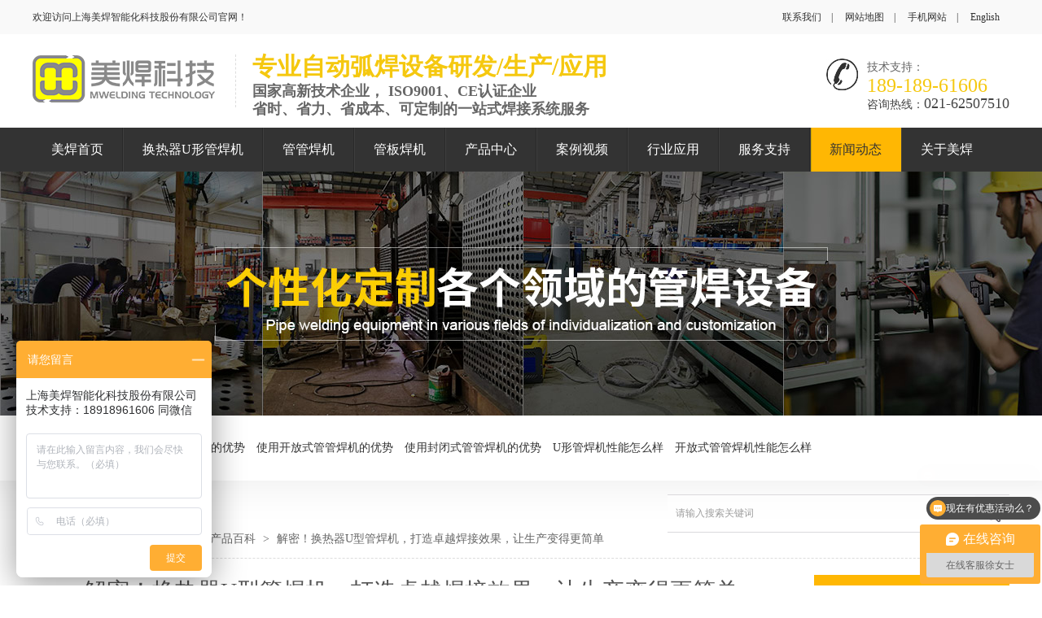

--- FILE ---
content_type: text/html
request_url: https://www.mwelding.com.cn/articles/jmhrqu.html
body_size: 37989
content:
<!DOCTYPE html><html lang="zh"><head data-base="/">
<meta http-equiv="Cache-Control" content="no-transform">
<meta http-equiv="Cache-Control" content="no-siteapp"> 
  <meta charset="UTF-8"> 
  <meta http-equiv="X-UA-Compatible" content="IE=edge"> 
  <meta name="renderer" content="webkit"> 
  <meta http-equiv="pragma" content="no-cache">
 <meta http-equiv="cache-control" content="no-cache,must-revalidate">
 <meta http-equiv="expires" content="Wed, 26 Feb 1997 08:21:57 GMT">
 <meta http-equiv="expires" content="0">
 <meta name="applicable-device" content="pc">
<title>解密！换热器U型管焊机，打造卓越焊接效果，让生产变得更简单</title>
<meta name="keywords" content="换热器,换热器U型管焊机,冷凝器,蒸发器,U形管焊机">
<meta name="description" content="换热器、冷风机U型管路焊接时经常会面临各种实际困难，如：焊接操作空间有限，焊接不便；焊接位置可能比较特殊，需要焊工采取特定的姿势和技巧进行焊接； U型管内部的清洁和处理难度较大；由于管的形状和曲率，确保焊缝的质量和密封性可能具有挑战性；焊接过程需要满足特定工艺要求，需要精确的控制和经验等等。为了克服这些困难，通常会采取一些措施，如优化焊接顺序、使用合适的焊接设备和工具、进行预变形控制、加强清洁和预处理、严格的质量控制等，有效确保焊接质量品质； ，"><meta name="mobile-agent" content="format=html5;url=https://www.mwelding.com.cn/mobile/articles/jmhrqu.html"><meta name="mobile-agent" content="format=xhtml;url=https://www.mwelding.com.cn/mobile/articles/jmhrqu.html">
<link rel="alternate" media="only screen and (max-width:640px)" href="https://www.mwelding.com.cn/mobile/articles/jmhrqu.html">
<script src="https://www.mwelding.com.cn/js/uaredirect.js" type="text/javascript"></script>
<script type="text/javascript">uaredirect("https://www.mwelding.com.cn/mobile/articles/jmhrqu.html");</script>
<link rel="canonical" href="https://www.mwelding.com.cn/articles/jmhrqu.html"> 
  <link href="https://www.mwelding.com.cn/css/reset.css" rel="stylesheet"> 
  <script src="https://www.mwelding.com.cn/js/nsw.pc.min.js"></script> 
  <link href="https://www.mwelding.com.cn/5a3a1e4482ced79cd8128a7e.css" rel="stylesheet">
  <meta name="baidu-site-verification" content="32QFHwkWV6"> 
  <script>
var _hmt = _hmt || [];
(function() {
  var hm = document.createElement("script");
  hm.src="https://hm.baidu.com/hm.js?b961624b646d3b9ee7650b4e9556e2a7";
  var s = document.getElementsByTagName("script")[0]; 
  s.parentNode.insertBefore(hm, s);
})();
</script> 
  <meta baidu-gxt-verify-token="b8f0b234ce2059bfa84666af78dfe091"> 
  <meta name="baidu-site-verification" content="c6HR9mz5at"> 
  <meta http-equiv="Content-Type" content="text/html;
charset=gb2312"> 
  <meta name="sogou_site_verification" content="mH0fePLvwH"> 
  <meta name="shenma-site-verification" content="3aa2ff64d5bb862fadd63683fdd39d58_1528869342"> 
  <meta name="baidu-site-verification" content="c6HR9mz5at">
 </head> 
 <body class="body-color"> 
  <div class="head"> 
 <div class="nav_top"> 
  <div class="content"> 
   <p class="fr"> <a href="https://www.mwelding.com.cn/helps/lxmh.html" title="联系我们 ">联系我们 </a>| <a href="https://www.mwelding.com.cn/sitemap.html" target="_blank" title="网站地图">网站地图</a>| <a href="javascript:;" id="wx_cn" rel="nofollow" title="手机网站">手机网站</a>| <a href="http://www.mwelding086.com/" target="_blank" title="English">English</a> <img alt="手机网站" id="h_code" src="https://www.mwelding.com.cn/resource/images/effa97aaa3c54926a34c1710539f02b2_4.png"> </p> 欢迎访问上海美焊智能化科技股份有限公司官网！ 
   <!--<div id="site"> 
    <span>&nbsp;&nbsp;</span> 
    <div id="siteDiv"> 
     <ul> 
      <li>&nbsp;&nbsp;</li> 
      <li>&nbsp;&nbsp;</li> 
      <li>&nbsp;&nbsp;</li> 
     </ul> 
    </div> 
   </div>--> 
  </div> 
 </div> 
 <div class="header"> 
  <div class="tok"> 
   <h1><a href="https://www.mwelding.com.cn/" target="_blank" title="美焊科技"><img alt="美焊科技" class="logo" src="https://www.mwelding.com.cn/resource/images/20b2924f280c47a089161b7483a67407_6.png"></a> </h1> 
   <h2> <span>专业自动弧焊设备研发/生产/应用</span>国家高新技术企业， ISO9001、CE认证企业<br>省时、省力、省成本、可定制的一站式焊接系统服务</h2> 
   <!--<a href="https://baike.shuidi.cn/companywiki-e51b1656c3af5a8e7029ecd8b25fd196.html" target="_blank" style="border: medium none; margin-top: 32px; float: left; margin-left: 20px;"><img src="//static.pacra.cn/baike_mark2.jpg" width="133px"></a>--> 
   <div class="toz"> 
    <span class="tel1">技术支持：<em phone400="">189-189-61606</em></span> 
    <span class="tel2">咨询热线：<em contactphonenumber="">021-62507510</em></span> 
   </div> 
  </div> 
 </div> 
 <div class="menu"> 
  <ul> 
    
    <li class="cur home"><a href="https://www.mwelding.com.cn/" title="美焊首页">美焊首页<i></i></a></li> 
    
    <li><a href="https://www.mwelding.com.cn/product/hrquxg.html" title="换热器U形管焊机">换热器U形管焊机<i></i></a></li> 
    
    <li><a href="https://www.mwelding.com.cn/product/ggzdhj.html" title="管管焊机">管管焊机<i></i></a></li> 
    
    <li><a href="https://www.mwelding.com.cn/product/gbzdhj.html" title="管板焊机">管板焊机<i></i></a></li> 
    
    <li><a href="/product/" target="_blank" title="产品中心">产品中心<i></i></a></li> 
    
    <li><a href="https://www.mwelding.com.cn/product/cpyssp.html" title="案例视频">案例视频<i></i></a></li> 
    
    <li><a href="https://www.mwelding.com.cn/article/cgal.html" title="行业应用">行业应用<i></i></a></li> 
    
    <li><a href="https://www.mwelding.com.cn/helps/fwys.html" title="服务支持">服务支持<i></i></a></li> 
    
    <li><a href="https://www.mwelding.com.cn/article/xwdt.html" title="新闻动态">新闻动态<i></i></a></li> 
    
    <li class="nones"><a href="https://www.mwelding.com.cn/helps/gymh.html" title="关于美焊">关于美焊<i></i></a></li> 
    
  </ul> 
 </div> 
  
  
</div> 
  <div> 
 <div class="ty-banner-1"> 
   
   <a href="https://www.mwelding.com.cn/product/ayyxyf.html" title="美焊定向开发与制造各个领域的管焊设备"> <img alt="美焊定向开发与制造各个领域的管焊设备" src="https://www.mwelding.com.cn/resource/images/192360ee6187414fb505e7b78a950670_8.jpg" title="美焊定向开发与制造各个领域的管焊设备"> </a> 
    
   
   
   
 </div> 
</div> 
  <div class="search"> 
 <div class="content"> 
  <p> <b>热门关键词：</b> 
    
    <a href="https://www.mwelding.com.cn/article/cjwd.html">使用全位置管板焊机的优势</a> 
    
    <a href="https://www.mwelding.com.cn/article/cjwd.html">使用开放式管管焊机的优势</a> 
    
    <a href="https://www.mwelding.com.cn/article/cjwd.html">使用封闭式管管焊机的优势</a> 
    
    <a href="https://www.mwelding.com.cn/article/cjwd.html">U形管焊机性能怎么样</a> 
    
    <a href="https://www.mwelding.com.cn/article/cjwd.html">开放式管管焊机性能怎么样</a> 
    </p> 
  <div class="s_box"> 
   <input class="input1" id="key" onfocus="this.value=''" onkeypress="if(event.keyCode==13) {searchInfo();return false;}" placeholder="请输入搜索关键词" type="text"> 
   <input class="input2" id="sousuo" onclick="searchInfo()" type="button"> 
  </div> 
 </div> 
  
  
</div> 
  <div class="blk-main"> 
   <div class="blk plc"> 
 <!-- HTML --> 
 <div class="p12-curmbs-1" navcrumbs=""> 
  <b> 您的位置: </b> 
  <a href="https://www.mwelding.com.cn/"> 首页 </a> 
  <span> &gt; </span> 
   
   <i class=""> <a href="https://www.mwelding.com.cn/article/xwdt.html"> 新闻动态 </a> <span> &gt; </span> </i> 
   
   <i class=""> <a href="https://www.mwelding.com.cn/article/cjwd.html"> 产品百科 </a> <span> &gt; </span> </i> 
   
   <i class=""> <a href="https://www.mwelding.com.cn/articles/jmhrqu.html"> 解密！换热器U型管焊机，打造卓越焊接效果，让生产变得更简单 </a>  </i> 
   
 </div> 
  
  
</div> 
   <div class="clear"></div> 
   <div class="blk-sm fl"> 
    <div class="p15-infocontent-1 blk"> 
 <h1 class="p15-infocontent-1-tit"> 解密！换热器U型管焊机，打造卓越焊接效果，让生产变得更简单 </h1> 
 <div class="p15-infocontent-1-bool"> 
  <i><a href="https://www.mwelding.com.cn/article/cjwd.html" title="返回列表"> 返回列表 </a></i> 
  <span> 来源： <a href="http://" target="_blank"> 上海美焊智能化科技股份有限公司 </a> 
    </span> 
  <span> 发布日期： 2024.03.02 </span> 
 </div> 
 <div class="p15-infocontent-1-con endit-content"><p align="left" class="MsoNormal img-block" style="text-align:center;">
    <a class="attach inline_attach" href="https://www.mwelding.com.cn/" target="_blank" title="换热器 ,换热器U型管焊机 ,管管自动焊机"><img align="" alt="管管自动焊机 管板自动焊机" src="https://www.mwelding.com.cn/resource/images/0ffa6e43b0a0407c98f99d9a609f6eed_4.gif" title="管管自动焊机 管板自动焊机" width="800"></a><span style="font-size:18px;text-align:left;text-indent:21pt;">&nbsp;&nbsp;</span>
</p>
<p align="center" class="MsoNormal" style="text-align:left;">
    <span style="text-align:left;text-indent:21pt;font-size:18px;line-height:2;"> </span>
</p>
<p align="center" class="MsoNormal" style="text-align:left;">
    <span style="text-align:left;text-indent:21pt;line-height:2;font-size:18px;">&nbsp; &nbsp; &nbsp; &nbsp;<span style="text-indent:21pt;"><span style="text-wrap:wrap;">换热器、冷风机U型管路焊接时经常会面临各种实际困难，如：焊接操作空间有限，焊接不便；焊接位置可能比较特殊，需要焊工采取特定的姿势和技巧进行焊接，增加了操作难度； U型管内部的清洁和处理难度较大；由于管的形状和曲率，确保焊缝的质量和密封性可能具有挑战性；焊接过程需要满足特定工艺要求，需要精确的控制和经验。</span></span>
    </span>
</p>
<p align="center" class="MsoNormal" style="text-align:center;">
    <span style="text-align:left;text-indent:21pt;line-height:2;font-size:18px;"><span style="text-indent:21pt;"><span style="text-wrap:wrap;"><img align="center" alt="4589450" src="http://g1.cms.51yxwz.com/20171205182631013540/resource/images/29f49929604e4b48ac4c1dc505531c22_4.jpg" style="font-size:18px;text-align:center;text-wrap:wrap;" title="4589450"><br>
</span></span>
    </span>
</p>
<p align="center" class="MsoNormal" style="text-align:left;">
    <span style="text-align:left;text-indent:21pt;line-height:2;font-size:18px;"><span style="text-indent:21pt;"><span style="text-wrap:wrap;">&nbsp; &nbsp; &nbsp; &nbsp; 为了克服这些困难，通常会采取一些措施，如优化焊接顺序、使用合适的焊接设备和工具、进行预变形控制、加强清洁和预处理、严格的质量控制等等，有效确保焊接质量品质； 现在在环保制冷行业，<span style="text-wrap:wrap;">&nbsp;</span>&nbsp;有这样一款设备，
    <span style="text-wrap:wrap;text-indent:28px;font-size:18px;">换热器</span><span lang="EN-US" style="text-wrap:wrap;text-indent:28px;font-size:18px;">U</span><span style="text-wrap:wrap;text-indent:28px;"><span style="font-size:18px;">型</span><span style="font-size:18px;">管焊机，针对行业焊接难题研发，有效解决焊接难、焊接品质不佳、<span style="font-size:18px;text-indent:28px;text-wrap:wrap;">人工依赖性太强</span>等问题，普工作业，专家级双面成型品质，一起看看吧。</span>
        </span>
        </span>
        </span><span style="text-indent:21pt;"></span></span>
</p>
<p class="MsoNormal img-block">
    <span lang="EN-US"><o:p>&nbsp;</o:p></span><img align="center" alt="29f49929604e4b48ac4c1dc505531c22_8" src="https://www.mwelding.com.cn/resource/images/dc895580098e415bbee258aefeccf1b7_4.jpg" title="29f49929604e4b48ac4c1dc505531c22_8">
</p>
<p class="MsoNormal">
    &nbsp; &nbsp; &nbsp; &nbsp; &nbsp;<span style="text-indent:21pt;line-height:2;font-size:18px;">美焊科技研发的享有自主知识产权的换热器</span><span style="text-indent:21pt;line-height:2;font-size:18px;">&nbsp;U</span><span style="text-indent:21pt;line-height:2;font-size:18px;">型管焊机</span>
    <span style="text-indent:21pt;line-height:2;font-size:18px;">--</span><span style="text-indent:21pt;line-height:2;font-size:18px;">美焊MWH系列换热器</span><span style="text-indent:21pt;"> </span><span style="text-indent:21pt;line-height:2;font-size:18px;">U</span><span style="text-indent:21pt;line-height:2;font-size:18px;">型管焊设备。此款焊接设备专为热交换器设备</span>
        <span style="text-indent:21pt;line-height:2;font-size:18px;">U</span><span style="text-indent:21pt;line-height:2;font-size:18px;">形管管焊接定制专机，针对性解决行业生产焊接瓶颈问题。 <span style="line-height:2;">如果您对换热器加工制造有着焊接品质、效率、生产作业管理方面的要求，</span> <span style="line-height:2;">U</span><span style="line-height:2;">型管焊机</span>            <span style="line-height:2;">_</span> <span style="line-height:2;">自动化焊接作业生产模式将为您展示一种新的焊接境界。</span></span>
</p>
<p align="left" class="MsoNormal" style="text-align:center;">
    <span style="line-height:2;font-size:18px;"><span style="font-size:18px;text-indent:28px;white-space:normal;line-height:2;"><img align="center" alt="3bf91f08755646068f7cb1a06b27e41c_12" src="http://g1.cms.51yxwz.com/20171205182631013540/resource/images/e2398b41a95e4c3ebeefd553102e0adf_2.jpg" style="text-align:center;text-wrap:wrap;" title="3bf91f08755646068f7cb1a06b27e41c_12"></span></span>
</p>
<p align="left" class="MsoNormal" style="text-align:left;">
    <span style="text-align:left;text-indent:28px;font-size:18px;line-height:2;">&nbsp; &nbsp; &nbsp; &nbsp;借助端部紧凑型焊接腔体，能轻松进入密集管路中实现</span><span style="text-align:left;text-indent:28px;font-size:18px;line-height:2;">360</span><span style="text-align:left;text-indent:28px;font-size:18px;line-height:2;">度全位置焊接；借助专家焊接数据库支持，焊接作业大大简化，零基        础 </span>    <span style="text-align:left;text-indent:21pt;"> </span><span style="text-align:left;text-indent:28px;font-size:18px;">&nbsp;</span><span style="text-align:left;text-indent:28px;font-size:18px;line-height:2;">10</span><span style="text-align:left;text-indent:28px;font-size:18px;line-height:2;">分钟上手，大大降低了焊接作业人员技能要求，是一        种专业好用的行业焊接设备，长期以来受到了诸多企业的青睐</span>    <span style="text-align:left;text-indent:21pt;line-height:2;font-size:18px;">。</span>
</p>
<p align="left" class="MsoNormal" style="text-align:left;text-indent:21.0pt;">
    <span></span>
</p>
<p align="left" class="MsoNormal" style="text-align:center;">
    <span style="line-height:2;font-size:18px;"><img align="center" alt="20210909" src="https://www.mwelding.com.cn/resource/images/29f49929604e4b48ac4c1dc505531c22_12.jpg" style="font-size:18px;text-align:center;white-space:normal;" title="20210909"><br>
</span>
</p>
<p align="left" class="MsoNormal" style="text-align:left;text-indent:21.0pt;">
    <span style="line-height:2;font-size:18px;">换热器</span><span style="line-height:2;font-size:18px;">U</span><span style="line-height:2;font-size:18px;">型管焊机是采用氩弧自熔焊接工艺，借助数字化智能焊接控制系统，能很好实现焊接过程的无需加丝、无需人工干预的自动品质焊接作业。作业过程无专业焊接技能要求，工艺参数确认后，普工辅助配合作业，焊缝均一化呈现。很好避免和降低了人工作业时，焊丝搭接不牢靠、覆盖面不够，咬边、焊缝熔覆不均匀等原因均可导致焊缝质量度不高，耐压不通过，易渗漏、破损等问题。</span>
    <span style="font-size:18px;text-align:center;">&nbsp;&nbsp;</span>
</p>
<p align="left" class="MsoNormal" style="text-align:center;">
    <span style="line-height:2;font-size:18px;"> 
	</span></p><p class="img-block" style="text-wrap:wrap;">
		<img align="center" alt="dbab98b90bce4ab087e1f0d0dec0a4e3_8" src="https://www.mwelding.com.cn/resource/images/e2398b41a95e4c3ebeefd553102e0adf_10.jpg" title="dbab98b90bce4ab087e1f0d0dec0a4e3_8">
	</p>

<p></p>
<p align="left" class="MsoNormal" style="text-align:left;text-indent:21.0pt;">
    <span style="line-height:2;font-size:18px;">MWH系列换热器冷凝器</span><span style="line-height:2;font-size:18px;">U</span><span style="line-height:2;font-size:18px;"><span style="font-size:18px;">型管焊机，紧凑型迷你机身设计</span>，能灵巧进入密集管路阵列中，方便的数字标准化焊接参数存储、管理与打印功能，简单的按键式设备操作模式，稳定均一的焊接性能输出，让焊接变得简单。经过数小时焊接设备使用培训，普普通通作业工人，也能快速焊出一条合格优质焊缝，有效提高加工作业一次送检合格率与生产进度，大大缩减人力及生产成本。</span>
</p>
<span style="text-align:left;text-indent:21pt;font-size:18px;"> </span>
<p class="img-block" style="text-align:center;">
    <img align="center" alt="6" src="https://www.mwelding.com.cn/resource/images/dfc070261aca423eaa42ea279c4406bc_4.jpg" title="6">
</p>
<p align="left" class="MsoNormal" style="text-align:left;text-indent:21.25pt;">
    <span style="font-size:18px;line-height:2;">此款焊接设备专为热交换器设备</span><span style="font-size:18px;line-height:2;">U</span><span style="font-size:18px;line-height:2;">形管管焊接定制专机，针对性解决行业生产焊接瓶颈。产品采用进口核心部件材料，结构轻巧，安全、精密、耐用、可靠。全身水冷，提升焊枪暂载率。美焊MWH系列换热器</span>
    <span style="font-size:18px;line-height:2;">U</span><span style="font-size:18px;line-height:2;">型管焊设备设备轻便小巧，操作简单，零基础工人</span><span style="font-size:18px;line-height:2;">1</span><span style="font-size:18px;line-height:2;">小时学会操作，后期一人可同时操作</span> <span style="font-size:18px;line-height:2;">2</span>        <span style="font-size:18px;line-height:2;">台焊枪，有效提升人力效能，降低人工成本。多路气体保护，确保焊接质量，品质完全满足表冷气设备行业需求，并遥遥领先传统管管焊接从业者，可极大程度展现精良的产品工艺与品质，提升产品档次。支持行业定制，并提供全流程技术服务；</span>
</p>
<p align="left" class="MsoNormal img-block" style="text-align:center;">
    <img align="center" alt="89" src="https://www.mwelding.com.cn/resource/images/ce444924dc284a04b2ee2957f782a048_16.jpg" title="89">
</p>
<p class="MsoNormal" style="text-indent:21.0pt;">
    <span style="font-size:18px;line-height:2;">适用管径：</span><span></span>
</p>
<p class="MsoNormal" style="text-indent:24.0pt;">
    <span style="font-size:18px;line-height:2;">MWH-9A 适合管径：Φ </span><span style="font-size:18px;line-height:2;">9.52mm&nbsp;&nbsp; </span><span style="font-size:18px;line-height:2;">插接壁厚≤</span><span style="font-size:18px;line-height:2;">1.3mm</span>
</p>
<p class="MsoNormal" style="text-indent:21.0pt;">
    <span style="font-size:18px;line-height:2;">MWH-16A 适合管径：Φ </span><span style="font-size:18px;line-height:2;">12.7mm</span><span style="font-size:18px;line-height:2;">（选配）</span><span style="font-size:18px;line-height:2;">-16mm&nbsp; </span>
    <span style="font-size:18px;line-height:2;">插接壁厚≤</span> <span style="font-size:18px;line-height:2;">1.3mm</span>
</p>
<p class="MsoNormal" style="text-indent:21.0pt;">
    <span style="font-size:18px;line-height:2;">MWH-16AJSG 适合管径：Φ </span><span style="font-size:18px;line-height:2;">12.7mm</span><span style="font-size:18px;line-height:2;">（选配）</span><span style="font-size:18px;line-height:2;">-16mm </span> <span style="font-size:18px;line-height:2;">插接壁厚≤</span>    <span style="font-size:18px;line-height:2;">1.3mm</span>
</p>
<p class="MsoNormal" style="text-indent:21.0pt;">
    <span style="font-size:18px;line-height:2;">MWH-18A 适合管径：Φ </span><span style="font-size:18px;line-height:2;">18mm&nbsp; </span><span style="font-size:18px;line-height:2;">插接壁厚≤</span><span style="font-size:18px;line-height:2;">1.3mm</span>
</p>
<p class="MsoNormal" style="text-indent:21.0pt;">
    <span style="font-size:18px;line-height:2;">MWH-25A 适合管径：Φ </span><span style="font-size:18px;line-height:2;">20-25mm&nbsp; </span><span style="font-size:18px;line-height:2;">插接壁厚≤</span><span style="font-size:18px;line-height:2;">1.3mm</span>
</p>
<p class="MsoNormal" style="text-indent:21.0pt;">
    <span style="font-size:18px;line-height:2;">焊接类型：</span><span style="font-size:18px;line-height:2;">U</span><span style="font-size:18px;line-height:2;">形管</span>
</p>
<p class="MsoNormal img-block" style="text-align:center;">
    <img align="center" alt="6650" src="https://www.mwelding.com.cn/resource/images/dfc070261aca423eaa42ea279c4406bc_2.jpg" style="text-align:center;white-space:normal;" title="6650">
</p>
<p class="MsoNormal">
    <span></span>
</p>
<p class="MsoNormal">
    <span></span>
</p>
<p align="left" class="MsoNormal" style="margin-left:10.5pt;text-align:left;text-indent:24.0pt;">
    <span style="font-size:18px;line-height:2;">产品投放市场多年以来，根据目前已使用美焊MWH系列换热器</span><span style="font-size:18px;line-height:2;">U</span><span style="font-size:18px;line-height:2;">型管焊设备的客户厂家反馈：针对公司焊接要求定制生产的这个换热器</span><span style="font-size:18px;line-height:2;">U</span>    <span style="font-size:18px;line-height:2;">型管焊设备，焊接效果非常稳定、焊缝成型美观、焊接效率高，相比以前采用人工焊接，需要返工的地方少了，效率自然而然上去了。而且焊工由原来的技师级焊工，转为普工操作，人力成本大大降低，管理起来也更加容易了。对于暖通制冷行业</span><span style="font-size:18px;line-height:2;">u</span><span style="font-size:18px;line-height:2;">形管焊接，美焊MWH系列换热器</span>    <span style="font-size:18px;line-height:2;">U</span> <span style="font-size:18px;line-height:2;">型管焊设备真是个不错的选择。生产效率高了，质量上去了，随之订单也多了起来。</span>
</p>
<p class="MsoNormal" style="text-indent:24.0pt;">
    <span style="text-indent:24pt;font-size:18px;line-height:2;">&nbsp; &nbsp; &nbsp; 客户的满意就是对我们最大的支持！上海美焊科技为客户提供免费打样或工程现场试焊接服务，更多自动化管管焊机、自动化管板焊板产品及服务，欢迎致电</span><span style="text-indent:24pt;font-size:18px;line-height:2;">:18918961606</span> <span style="text-indent:0px;"> </span>    <span style="text-indent:24pt;font-size:18px;line-height:2;">或查询上海美焊官方网站：</span><span style="text-indent:0px;"> </span><span style="text-indent:24pt;"><a class="attach inline_attach" href="https://www.mwelding.com.cn/" target="_blank"><span style="font-size:18px;line-height:2;">https://www.mwelding.com.cn</span></a>
    </span>
</p>
<p align="left" class="MsoNormal" style="text-align:center;">
    <img align="center" alt="b9506f6912664157a23bfe00192ca7a4_6" src="http://g1.cms.51yxwz.com/20171205182631013540/resource/images/c6585f6cdb514424a90c49bdb38181c4_14.jpg" title="b9506f6912664157a23bfe00192ca7a4_6">
</p>
<p align="left" class="MsoNormal">
    <span style="font-size:18px;line-height:2;">&nbsp; &nbsp; &nbsp; 上海美焊智能化科技股份有限公司数十年专注自动管焊设备研发与制造，以创新技术、精工智造、卓越服务，服务万千客户，国家高新技术、ISO9001&nbsp;认证企业。专注于全自动管管焊接设备、全自动管板焊接设备、自动化环缝焊接专机、热丝堆焊系统及焊接控制电源等焊接设备的研发、制造与一体化服务。设备德国进口部件，精密、高效、耐用。操作简单，性价比高，支持定制。</span>
</p>
<p align="left" class="MsoNormal">
    <span style="font-size:18px;line-height:2;">&nbsp; &nbsp; &nbsp; &nbsp; &nbsp;&nbsp;公司秉承“一切以客户为导向，以需定制、服务一体化不外包”的经营理念，着力打造专业管焊设备高端品牌，持续为客户提供能带来订单的优质焊接设备产品与技术解决方案及高附加值增值服务。</span>
</p>
<p class="MsoNormal img-block">
    <img align="center" alt="202109063" src="http://g1.cms.51yxwz.com/20171205182631013540/resource/images/a7497f85a42341419a42ec0d323d3911_4.jpg" title="202109063">
</p>
<p class="MsoNormal img-block">
    <br>
</p>
<div style="text-align:center;font-size:18px;">
</div>
<div style="text-align:center;">
    <img align="center" alt="zl-3" src="http://g1.cms.51yxwz.com/20171205182631013540/resource/images/1f4bb6e1cafa4e23b3d03b587b704884_10.jpg" title="zl-3">
</div></div> 
 <div class="clear"></div> 
  
</div> 
    <div class="p14-info-3 blk"> 
 <div class="p14-info-3-tit">
   【相关推荐】 
 </div> 
 <div class="p14-info-3-list"> 
  <ul> 
    
    <li><a href="https://www.mwelding.com.cn/articles/cphrqu.html" target="_blank"><span> 了解详情 &gt; </span> 翅片换热器U型管焊机，在环保制冷行业上的应用 </a></li> 
    
    <li><a href="https://www.mwelding.com.cn/articles/hrquxg7500.html" target="_blank"><span> 了解详情 &gt; </span> 换热器U型管焊机_再也不用为寻找合适的焊工而烦恼 </a></li> 
    
    <li><a href="https://www.mwelding.com.cn/articles/hrquxg2306.html" target="_blank"><span> 了解详情 &gt; </span> 换热器U型管焊机，到底值不值得购买？为什么头部企业都在用呢？ </a></li> 
    
  </ul> 
 </div> 
  
</div> 
    <div class="p14-pagination-1 blk"> 
 <dl> 
  <dd> 
   <b><em><a href="https://www.mwelding.com.cn/articles/jqsgdz8456.html" title="夹钳式管道自动焊机_在石油化工、管道安装工程行业应用">  查看详情 + </a></em></b> 
   <span>  上一条 </span> 
   <a href="https://www.mwelding.com.cn/articles/jqsgdz8456.html" title="夹钳式管道自动焊机_在石油化工、管道安装工程行业应用">  夹钳式管道自动焊机_在石油化工、管道安装工程行业应用  </a> 
  </dd> 
  <dt></dt> 
  <dd> 
   <b><em><a href="https://www.mwelding.com.cn/articles/hrqhjm.html" title="换热器焊接没经验？这样干！靠谱！迷你管板自动焊机">  查看详情 + </a></em></b> 
   <span>  下一条 </span> 
   <a href="https://www.mwelding.com.cn/articles/hrqhjm.html" title="换热器焊接没经验？这样干！靠谱！迷你管板自动焊机">  换热器焊接没经验？这样干！靠谱！迷你管板自动焊机  </a> 
  </dd> 
 </dl> 
 <div class="p14-pagination-1-href"> 
  <span><a href="https://www.mwelding.com.cn/article/cjwd.html" title="返回列表">  返回列表 </a></span> 
 </div> 
 <div class="p14-pagination-1-key"> 
  <p>  本文标签：  
    
     
     <span><a href="https://www.mwelding.com.cn/search.php?key=换热器" title="换热器">  换热器  </a></span> 
     
     <span><a href="https://www.mwelding.com.cn/" title="换热器U型管焊机">  换热器U型管焊机  </a></span> 
     
     <span><a href="https://www.mwelding.com.cn/search.php?key=冷凝器" title="冷凝器">  冷凝器  </a></span> 
     
     <span><a href="https://www.mwelding.com.cn/search.php?key=蒸发器" title="蒸发器">  蒸发器  </a></span> 
     
     <span><a href="https://www.mwelding.com.cn/product/ayyxyf.html" title="U形管焊机">  U形管焊机  </a></span> 
     
    </p> 
 </div> 
 <div class="clear"> 
 </div> 
  
</div> 
   </div> 
   <div class="blk-xs fr"> 
    <div class="fdh-01 blk"> 
 <!--<div class="fdh-01-tit"> 
  <h3>${blkTitle}</h3> 
 </div> --> 
 <div class="fdh-01-nav" navvicefocus1=""> 
   
   <div class="fdh-01-nav-one"> 
    <h3><a href="https://www.mwelding.com.cn/article/xwdt.html" title="新闻动态"> 新闻动态 </a></h3> 
    <dl> 
     <!-- 2级 --> 
      
      <dt> 
       <a href="https://www.mwelding.com.cn/article/mhdt.html" title="美焊动态"> 美焊动态 </a> 
      </dt> 
       
      
      <dt> 
       <a href="https://www.mwelding.com.cn/article/xydt.html" title="行业动态"> 行业动态 </a> 
      </dt> 
       
      
      <dt> 
       <a href="https://www.mwelding.com.cn/article/cjwd.html" title="产品百科"> 产品百科 </a> 
      </dt> 
       
      
    </dl> 
   </div> 
   
   <div class="fdh-01-nav-one"> 
    <h3><a href="https://www.mwelding.com.cn/article/cgal.html" title="成功案例"> 成功案例 </a></h3> 
    <dl> 
     <!-- 2级 --> 
      
      <dt> 
       <a href="https://www.mwelding.com.cn/article/hrq.html" title="换热器"> 换热器 </a> 
      </dt> 
       
      
      <dt> 
       <a href="https://www.mwelding.com.cn/article/zysp.html" title="制药\食品"> 制药食品 </a> 
      </dt> 
       
      
      <dt> 
       <a href="https://www.mwelding.com.cn/article/zlscl.html" title="制冷\水处理"> 制冷水处理 </a> 
      </dt> 
       
      
      <dt> 
       <a href="https://www.mwelding.com.cn/article/swfj.html" title="生物发酵"> 生物发酵 </a> 
      </dt> 
       
      
      <dt> 
       <a href="https://www.mwelding.com.cn/article/ylrq.html" title="压力容器"> 压力容器 </a> 
      </dt> 
       
      
      <dt> 
       <a href="https://www.mwelding.com.cn/article/syhg.html" title="石油化工"> 石油化工 </a> 
      </dt> 
       
      
      <dt> 
       <a href="https://www.mwelding.com.cn/article/glgc.html" title="锅炉钢厂"> 锅炉钢厂 </a> 
      </dt> 
       
      
      <dt> 
       <a href="https://www.mwelding.com.cn/article/jxjg.html" title="核电航空"> 核电航空 </a> 
      </dt> 
       
      
      <dt> 
       <a href="https://www.mwelding.com.cn/article/qtxy.html" title="其他行业"> 其他行业 </a> 
      </dt> 
       
      
    </dl> 
   </div> 
   
   <div class="fdh-01-nav-one"> 
    <h3><a href="https://www.mwelding.com.cn/article/hzkh.html" title="合作客户"> 合作客户 </a></h3> 
     
   </div> 
   
   <div class="fdh-01-nav-one"> 
    <h3><a href="https://www.mwelding.com.cn/article/mhcp.html" title="焊接样件展示"> 焊接样件展示 </a></h3> 
    <dl> 
     <!-- 2级 --> 
      
      <dt> 
       <a href="https://www.mwelding.com.cn/article/hrquxg.html" title="换热器U型管焊机焊样"> 换热器U型管焊机焊样 </a> 
      </dt> 
       
      
      <dt> 
       <a href="https://www.mwelding.com.cn/article/mwffbs.html" title="管管焊机焊样"> 管管焊机焊样 </a> 
      </dt> 
       
      
      <dt> 
       <a href="https://www.mwelding.com.cn/article/mwgxls.html" title="管板焊机焊样"> 管板焊机焊样 </a> 
      </dt> 
       
      
      <dt> 
       <a href="https://www.mwelding.com.cn/article/hjzjsb.html" title="焊接专机设备焊样"> 焊接专机设备焊样 </a> 
      </dt> 
       
      
    </dl> 
   </div> 
   
 </div> 
 <div class="clear"></div> 
  
  
</div> 
    <div class="contact-z1 blk"> 
 <p> 咨询热线 </p> 
 <span> 189-189-61606 </span> 
  
</div> 
   </div> 
   <div class="clear"></div> 
  </div> 
  <div class="footWrap"> 
 <div class="footer"> 
  <div class="fnav"> 
    
    <a href="https://www.mwelding.com.cn/" title="美焊官网">美焊官网</a> 
    <i>|</i> 
    
    <a href="https://www.mwelding.com.cn/products/hrquxg.html" title="换热器U形管焊机">换热器U形管焊机</a> 
    <i>|</i> 
    
    <a href="https://www.mwelding.com.cn/product/ggzdhj.html" title="管管自动焊机">管管自动焊机</a> 
    <i>|</i> 
    
    <a href="https://www.mwelding.com.cn/product/gbzdhj.html" title="管板自动焊机">管板自动焊机</a> 
    <i>|</i> 
    
    <a href="https://www.mwelding.com.cn/product/cpyssp.html" title="产品演示">产品演示</a> 
    <i>|</i> 
    
    <a href="https://www.mwelding.com.cn/helps/lxmh.html" title="联系美焊">联系美焊</a> 
    <i>|</i> 
    
    <a href="https://www.mwelding.com.cn/Tools/leaveword.html" title="在线留言">在线留言</a> 
    <i>|</i> 
    
    <a href="https://www.mwelding.com.cn/article/cgal.html" title="行业应用">行业应用</a> 
    <i>|</i> 
    
    <a href="https://www.mwelding.com.cn/sitemap.html" target="_blank" title="站点地图">站点地图</a> 
    <i class="nones">|</i> 
    
  </div> 
  <div class="f_com"> 
   <a class="f_logo fl" href="https://www.mwelding.com.cn/" target="_blank" title="美焊科技"><img alt="美焊科技" src="https://www.mwelding.com.cn/resource/images/20b2924f280c47a089161b7483a67407_10.png"></a> 
   <div class="f2"> 
    <p>技术支持：<i phone400="">189-189-61606</i></p> 
    <p>咨询热线：<i contactphonenumber="">021-62507510</i></p> 
    <p>邮　　箱： <i contactemail=""><a href="mailto:mw@mwelding.com.cn" title="发送邮件">mw@mwelding.com.cn</a></i></p> 
    <p>地　　址： <i address="">上海市松江区中德路669号7栋（中德产业园）</i></p> 
   </div> 
   <div class="f3"> 
    <p><a href="https://www.mwelding.com.cn/" target="_blank" title="移动官网"><img alt="关注微信公众号" src="https://www.mwelding.com.cn/resource/images/effa97aaa3c54926a34c1710539f02b2_4.png"></a><span>关注微信公众号 </span></p> 
    <p><a href="https://www.mwelding.com.cn/" target="_blank" title="关注公众号"><img alt="进入移动官网" src="https://www.mwelding.com.cn/resource/images/effa97aaa3c54926a34c1710539f02b2_2.png"></a><span>进入移动官网 </span></p> 
   </div> 
   <div class="clear"></div> 
  </div> 
  <h5>上海美焊智能化科技股份有限公司 &nbsp; 版权所有 &nbsp; 备案号【<a href="https://beian.miit.gov.cn/#/Integrated/index" rel="nofollow" target="_blank">沪ICP备17040738号</a>】 <a href="https://www.beian.gov.cnportalregisterSystemInforecordcode=31011702007685"> <img src="https://www.mwelding.com.cn/resource/images/7c69763d628849c199329fc8a3aef58d_2.png"> 沪公网安备 31011702007685号</a> <a href="javascript:void(0);" rel="nofollow" target="_blank" title="">&nbsp;&nbsp;</a>&nbsp;&nbsp;&nbsp;&nbsp;</h5> 
 </div> 
  
</div> 
  <div class="client-2"> 
 <ul id="client-2"> 
  <li class="my-kefu-qq"> 
   <div class="my-kefu-main"> 
    <div class="my-kefu-left"> 
     <a class="online-contact-btn" href="https://wpa.qq.com/msgrd?v=3&amp;uin=367035917&amp;site=qq&amp;menu=yes" qq="" target="_blank"> <i></i> <p>在线咨询</p> </a> 
    </div> 
    <div class="my-kefu-right"></div> 
   </div> </li> 
  <li class="my-kefu-tel"> 
   <div class="my-kefu-tel-main"> 
    <div class="my-kefu-left"> 
     <i></i> 
     <p>技术支持</p> 
    </div> 
    <div class="my-kefu-tel-right" phone400="">189-189-61606</div> 
   </div> </li> 
  <li class="my-kefu-liuyan"> 
   <div class="my-kefu-main"> 
    <div class="my-kefu-left"> 
     <i></i> 
     <p>微信交流</p> 
    </div> 
    <div class="my-kefu-right"></div> 
   </div> 
   <div class="my-kefu-weixin-pic"> 
    <img alt="微信二维码" src="https://www.mwelding.com.cn/images/wex02.jpg" title="微信二维码"> 
   </div> </li> 
  <li class="my-kefu-weixin"> 
   <div class="my-kefu-main"> 
    <div class="my-kefu-left"> 
     <i></i> 
     <p>案例视频</p> 
    </div> 
    <div class="my-kefu-right"> 
    </div> 
    <div class="my-kefu-weixin-pic"> 
     <img alt="自动焊 美焊科技" src="https://www.mwelding.com.cn/resource/images/effa97aaa3c54926a34c1710539f02b2_4.png" title="自动焊 美焊科技"> 
    </div> 
   </div> </li> 
   
  <li class="my-kefu-ftop"> 
   <div class="my-kefu-main"> 
    <div class="my-kefu-left"> 
     <a href="javascript:;" rel="nofollow"> <i></i> <p> 返回顶部 </p> </a> 
    </div> 
    <div class="my-kefu-right"> 
    </div> 
   </div> </li> 
 </ul> 
  
  
</div> 
  <script src="https://www.mwelding.com.cn/js/public.js"></script> 
  <script src="https://www.mwelding.com.cn/5a3a1e4482ced79cd8128a7e.js" type="text/javascript"></script>
 
<script>  var sysBasePath = null ;var projPageData = {};</script><script>(function(){var bp = document.createElement('script');
var curProtocol = window.location.protocol.split(':')[0];
if (curProtocol === 'https')
{ bp.src='https://zz.bdstatic.com/linksubmit/push.js'; }
else
{ bp.src='http://push.zhanzhang.baidu.com/push.js'; }
var s = document.getElementsByTagName("script")[0];
s.parentNode.insertBefore(bp, s);
})();</script><script id="right-click-disable" src="/js/shield.js">/js/shield.js</script><script src="https://www.mwelding.com.cn/js/ab77b6ea7f3fbf79.js" type="text/javascript"></script>
<script type="application/ld+json">
{"@content":"https://ziyuan.baidu.com/contexts/cambrian.jsonld","@id":"https://www.mwelding.com.cn/articles/jmhrqu.html","appid":"","title":"解密！换热器U型管焊机，打造卓越焊接效果，让生产变得更简单","images":[],"description":"","pubDate":"2024-03-02T10:06:58","upDate":"2024-08-23T12:13:28","lrDate":"2021-12-24T09:42"}
</script></body></html>

--- FILE ---
content_type: text/css
request_url: https://www.mwelding.com.cn/5a3a1e4482ced79cd8128a7e.css
body_size: 16603
content:

        /* -- 页面整体布局 -- */
        .header , .content , .footer { width:1200px; margin:0 auto; position:relative;  }
        em,i{ font-style: normal;}
        /*头部开始*/
        .head {overflow: hidden; font-family: "", serif;}
        .head .nav_top{width:100%; height:42px; background:#f9f9f9; color:#333333; font-size:12px; line-height:42px;}
        .head .nav_top a{ color:#333333; padding:0 12px; display:inline-block;}
        .head .nav_top #h_code{ display:none; position:absolute;top:42px; right:55px;width:120px;z-index:2;}

        #site{animation-duration: 1.25s;animation-name: zoomIn; position:absolute; z-index:3;top:6px; left:267px;}
        #site span{width:100px;color:#666666; height:30px; display:block; background:url(images/common/site_bg.png); line-height:30px; padding-left:10px; cursor:pointer;}
        #siteDiv{  background-color: #FFFFFF;border: 1px solid #999999;display: none;padding: 8px 10px;position: absolute;top:30px;white-space: nowrap;width: 235px;z-index: 1000; display:none;left:0px;}
        #siteDiv li {float: left;list-style-type: none;padding-right: 15px;}
        #siteDiv li a{ color:#666;}

        .head .tok { height: 115px; position:relative;}
        .head .tok h1 { animation-duration: 1s;animation-name: fadeInLeft; float: left; margin: 25px 20px 0 0; padding-right:25px; border-right:1px dashed #dddddd;}
        .head .tok h2 {animation-duration: 1.25s;animation-name: zoomIn; float: left; font-size: 18px; color: #666666; margin-top:20px;}
        .head .tok h2 span { display: block; font-size: 30px; font-weight:bold; color: #f5c80f; line-height:39px;}
        .head .toz {animation-duration: 1s;animation-name: fadeInRight; float: right; margin-top: 30px;padding-left:50px; background:url(images/tel.jpg) no-repeat;}
        .head .toz .tel1 {font-size:14px;color:#666666; display:block;}
        .head .toz .tel1 em{font-size:24px;color:#f5c80f;display:block;}
        .head .toz .tel2 {font-size:14px;color:#444444; display:block;}
        .head .toz .tel2 em{font-size:18px;}

        .menu{height:54px;background:#333333;}
        .menu ul {width:1200px; margin:0 auto; display:block; height:54px; line-height:54px;}
        .menu li{height: 54px; line-height:54px; float:left;position: relative; border-right:1px solid #292929; border-left:1px solid #3f3f3f; }
        .menu li a{ display: block; font-size: 16px; color: #ffffff;padding:0 23px; position:relative;z-index:4;}
        .menu li a:hover, .menu li.cur a{background:#ffb703\9;color:#333;}/* IE6、IE7、IE8支持 */
        .menu li:after{content:'';position:absolute;width:100%;height:0;background-color:#ffb703;bottom:0;left:0;-webkit-transition:height .3s;transition:height .3s;}
        .menu li:hover:after,.menu li.cur:after{height:100%;border-right:1px solid #cba500; border-left:1px solid #cba500; }
        .menu li.nones { border-right:0;}
        .menu li.home { border-left:0;}
        .hdm-nav{height:60px; left: 0; position:fixed; _position:absolute;_top:expression(eval(document.documentElement.scrollTop));top: 0; width: 100%; z-index: 990;font-family:''; display:none;}
        /*头部结束*/
    
    

        .ty-banner-1 {
            overflow: hidden;
            line-height: 0;
            text-align:center;
        }
        .ty-banner-1 img{
            visibility: hidden;
        }
        .ty-banner-1 img.show{
            visibility: visible;
        }
    

        /*search*/
        .search{display:block;height: 80px;width:100%;padding-bottom:49px; background:url(images/search_bg.jpg) no-repeat center 80px;}
        .search p{float: left;line-height: 80px;height: 80px;font-size: 14px;color: #333;}
        .search p a{margin: 0 5px;color: #333;}
        .s_box{float: right;width:420px;height: 45px;margin: 17px 0px 0 0; border-bottom:1px solid #dad9dc; border-top:1px solid #dad9dc;}
        .s_box .input1{float: left;width: 368px;padding-left: 10px;height: 45px;line-height: 45px;font-size: 12px;color: #333;opacity: 0.7;border-right:0;outline: 0; border:0px;}
        .s_box .input2{float: right;width: 31px;height: 45px;background: url(images/common/sea_btn.jpg) no-repeat left center;border: 0;outline: 0;cursor: pointer;}
    

        .p12-curmbs-1 {
            font-size: 14px;
            border-bottom: 1px dashed #dcdcdc;
        }
        
        .p12-curblock{
            display: none;
        }
        .p12-curmbs-1 b {
            border-left: 10px solid #333333;
            font-weight: normal;
            padding-left: 8px;
        }
        .p12-curmbs-1 i {
            font-style: normal;
        }
        
        .p12-curmbs-1 span {
            font-family: '宋体';
            padding: 0 5px;
            height: 46px;
            line-height: 46px;
        }
    

div.endit-content p{margin:0;}
        .p15-infocontent-1 {
            margin-bottom: 30px;
        }
        
        .p15-infocontent-1-tit {
            text-align: center;
            font-weight: normal;
            margin-bottom: 40px;
            font-size: 28px;
            line-height: 40px;
            color: #535353;
            height: 40px;
            overflow: hidden;
        }
        
        .p15-infocontent-1-bool {
            border-bottom: 1px solid #333333;
            height: 20px;
            font-size: 12px;
            color:#909090;
        }
        .p15-infocontent-1-bool span{margin-right:20px;}
        .p15-infocontent-1-bool span a{
            color:#909090;}
        .p15-infocontent-1-bool i {
            font-style: normal;
            float: right;
            display: block;
            width: 80px;
            height: 20px;
            line-height: 20px;
            text-align: center;
            color: #fff;
            background: #333333;
        }
        
        .p15-infocontent-1-bool i a {
            color: #fff;
        }
        
        .p15-infocontent-1-bool span {
            margin-right: 15px;
        } 
        
        .p15-infocontent-1-tag span {
            margin-right: 10px;
        }
    

        .p14-info-3 {
            background: #f5f5f5;
            padding: 0 0 8px;
        }
        
        .p14-info-3-tit {
            height: 55px;
            font-size: 24px;
            line-height: 55px;
            color: #4b4a4a;
        }
        
        .p14-info-3-list li {
            height: 46px;
            font-size: 14px;
            line-height: 46px;
            color:#4b4a4a;
            border-top: 1px dashed #dbdbdb;
            overflow: hidden;
            text-overflow: ellipsis;
            white-space: nowrap;
        }
        
        .p14-info-3-list li a{ color:#4b4a4a;}
        .p14-info-3-list li span {
            float: right;
        }
    

        .p14-pagination-1 dl {
            margin-bottom: 24px;
            padding-right: 40px;
        }
        
        .p14-pagination-1 dd {
            height: 32px;
            font-size: 14px;
            line-height: 32px;
            overflow: hidden;
            text-overflow: ellipsis;
            white-space: nowrap;
        }
        
        .p14-pagination-1 dd b {
            float: right;
            font-weight: normal;
        }
        
        .p14-pagination-1 dd span {
            width: 60px;
            height: 32px;
            background: #a2a2a2;
            color: #fff;
            text-align: center;
            display: inline-block;
            margin-right: 10px;
        }
        
        .p14-pagination-1 dt {
            height: 1px;
            border-bottom: 1px dashed #b5b5b5;
            margin-left: 60px;
            padding-top: 2px;
            margin-bottom: 2px;
        }
        
        .p14-pagination-1 dd em {
            float: right;
            font-style: normal;
            padding-left: 20px;
            font-weight: normal;
        }
        
        .p14-pagination-1 dl a {
            color: #4b4a4a;
        }
        
        .p14-pagination-1-href {
            float: right;
            font-size: 18px;
            line-height: 32px;
        }
        
        .p14-pagination-1-href span {
            display: inline-block;
            padding: 0 6px;
            margin-left: 4px;
            background: #333333;
        }
        
        .p14-pagination-1-href a {
            display: block;
            color: #fff;
        }
        
        .p14-pagination-1-key {
            min-height: 40px;
            border-top: 1px solid #333333;
            font-size: 14px;
            line-height: 40px;
            color:#575556;
        }
        
        .p14-pagination-1-key a {
            color: #575556;
        }
        
        .p14-pagination-1-key span {
            display: inline-block;
            margin: 0 4px;
        }
    

        .fdh-01-tit {
            background: #ffb703;

        }
        
        .fdh-01-tit h3 {
            height: 75px;
            font-size: 24px;
            font-weight: normal;
            line-height: 75px;
            color: #333;
            border-bottom: 1px solid #fff;
            text-align: center;
        }
        
        .fdh-01-tit h3 span {
            font-size: 14px;
            text-transform: uppercase;
        }
        
        .fdh-01-nav-one h3 {
            height: 50px;
            line-height: 50px;
            background: url(images/p14-icon5.png) no-repeat right center #333333;
            margin-bottom: 2px;
        }
        
        .fdh-01-nav-one h3 a {
            display: block;
            font-size: 18px;
            font-weight: normal;
            margin-right: 40px;
            margin-left: 38px;
            color: #FFF;
        }
        
        .fdh-01-nav-one h3.sidenavcur,
        .fdh-01-nav-one h3:hover {
            background: url(images/p14-icon2.png) no-repeat right center  #ffb703;
            
        }
         .fdh-01-nav-one h3.sidenavcur a,
        .fdh-01-nav-one h3:hover a{color:#333;}
        .fdh-01-nav dl {
            padding: 2px 0 4px;
        }
        
        .fdh-01-nav dt {
            height: 50px;
            font-size: 16px;
            line-height: 50px;
            padding-left: 54px;
            padding-right: 40px;
            margin-bottom: 1px;
            background: #ececec;
            position: relative;
        }
        
        .fdh-01-nav dt:after {
            content: "";
            width: 8px;
            height: 8px;
            border: 2px solid #b8b8b8;
            border-style: solid solid none none;
            position: absolute;
            top: 50%;
            right: 32px;
            margin-top: -4px;
            -webkit-transform: rotate(45deg);
            -moz-transform: rotate(45deg);
            -ms-transform: rotate(45deg);
            -o-transform: rotate(45deg);
            transform: rotate(45deg);
        }
        
        .fdh-01-nav dt.sidenavcur:after,
        .fdh-01-nav dt:hover:after {
            border-color:  #ffb703;
        }
        
        .fdh-01-nav dt.sidenavcur a,
        .fdh-01-nav dt:hover a {
            color:  #ffb703;
        }
        
        .fdh-01-nav dd {
            border: 1px solid #ececec;
            border-bottom: 0;
        }
        
        .fdh-01-nav p {
            height: 50px;
            font-size: 14px;
            line-height: 50px;
            padding-left: 72px;
            padding-right: 40px;
            border-bottom: 1px solid #ececec;
            background: #fff;
            position: relative;
        }
        
        .fdh-01-nav p.sidenavcur a,
        .fdh-01-nav p:hover a {
            color:  #ffb703;
        }
        
        .fdh-01-nav p.sidenavcur:after,
        .fdh-01-nav p:hover:after {
            background: #333333;
        }
        
        .fdh-01-nav a {
            display: block;
            overflow: hidden;
            text-overflow: ellipsis;
            white-space: nowrap;
        }
    

        .contact-z1 {
            height: 140px;
            background: url("images/contact-z1.jpg") no-repeat;
            color: #333;
            margin-bottom: 30px;
        }
        
        .contact-z1 p {
            font-size: 20px;
            height: 30px;
            line-height: 30px;
            padding: 37px 0 0 95px; 
            background: url(images/contact-z1_tel.png) no-repeat 74px 44px;
        }
        
        .contact-z1 span {
            display: block;
            height: 30px;
            font-weight: bold;
            font-size: 18px;
            line-height: 30px; 
            padding-left: 73px;
        }
    

        
/*底部开始*/
.footWrap{ background:url(images/common/footer_bg.jpg) repeat-x center top; height:380px; overflow:hidden;}
.fnav{ height:32px; text-align:center; font:14px ""; color:#fff; overflow:hidden; padding:40px 0 30px 0;}
.fnav a{ display:inline-block; margin:0 20px; height:27px; line-height:27px; color:#fff;}
.fnav .nones{display:none;}
.fnav a:hover{border-bottom:1px solid #fece00;}
.footWrap .f_com{ height:240px; overflow:hidden;}
.footWrap .f_com .f2{float:left; width:480px; padding-left:90px;padding-top:59px;}
.footWrap .f_com .f2 p{ height:30px;line-height:30px; font:14px ""; color:#888888; }
.footWrap .f_com .f2 p a{ color:#888888; font-size:14px;}
.footWrap .f_com .f2 p a:hover { color:#fece00;}
.footWrap .f_com .f2 .f_tel{ height:50px; line-height:50px;color:#fece00;font-size:20px;}
.footWrap .f_com .f2 .f_tel em{font-size:24px; font-weight:bold;}
.footWrap .f_com .f3{float:right; width:300px;padding-top:55px;}
.footWrap .f_com .f3 p{float:left;padding:0 15px;width:120px; line-height:45px;color:#888888; text-align:center;}
.footWrap .f_com .f3 p img{ display:block;width:120px; height:120px;}
.footWrap h5{ font:14px ""; text-align:center; line-height:39px; height:39px; color:#878787;}
.footWrap h5 a{ color:#878787;}

/*底部结束*/

    

        .client-2 {
            position: fixed;
            right: -170px;
            top: 50%;
            z-index: 900;
        }
        
        .client-2 li a {
            text-decoration: none;
        }
        .client-2 li {
            margin-top: 1px;
            clear: both;
            height: 71px;
            position: relative;
        }
        
        .client-2 li i {
            background: url(images/fx01.png) no-repeat;
            display: block;
            width: 30px;
            height: 27px;
            margin: 0px auto;
            text-align: center;
        }
        
        .client-2 li p {
            height: 20px;
            font-size: 14px;
            line-height: 20px;
            overflow: hidden;
            text-align: center;
            color: #fff;
        }
        
        .client-2 .my-kefu-qq i {
            background-position: 4px 5px;
        }
        
        .client-2 .my-kefu-tel i {
            background-position: 0 -21px;
        }
        
        .client-2 .my-kefu-liuyan i {
            background-position: 4px -53px;
        }
        
        .client-2 .my-kefu-weixin i {
            background-position: -34px 4px;
        }
        
        .client-2 .my-kefu-weibo i {
            background-position: -30px -22px;
        }
        
        .client-2 .my-kefu-ftop {
            display: none;
        }
        
        .client-2 .my-kefu-ftop i {
            width: 33px;
            height: 35px;
            background-position: -27px -51px;
        }
        
        .client-2 .my-kefu-left {
            float: left;
            width: 77px;
            height: 47px;
            position: relative;
        }
        
        .client-2 .my-kefu-tel-right {
            font-size: 16px;
            color: #fff;
            float: left;
            height: 24px;
            line-height: 22px;
            padding: 0 15px;
            border-left: 1px solid #fff;
            margin-top: 14px;
        }
        
        .client-2 .my-kefu-right {
            width: 20px;
        }
        
        .client-2 .my-kefu-tel-main {
            background: #ffb703;
            color: #fff;
            height: 56px;
            width: 247px;
            padding:9px 0 6px;
            float: left;
        }
        
        .client-2 .my-kefu-main {
            background: #ffb703;
            width: 97px;
            height: 56px;
            position: relative;
            padding:9px 0 6px;
            float: left;
        }
        
        .client-2 .my-kefu-weixin-pic {
            position: absolute;
            left: -130px;
            top: -24px;
            display: none;
            z-index: 333;
        }
        
        .my-kefu-weixin-pic img {
            width: 115px;
            height: 115px;
        }
    


--- FILE ---
content_type: application/javascript
request_url: https://www.mwelding.com.cn/5a3a1e4482ced79cd8128a7e.js
body_size: 6314
content:

     var QQ = "367035917";

     //分站
     $("#site").hover(function () {
         $("#siteDiv").show();
     }, function () {
         c = setTimeout(function () { $("#siteDiv").hide(); }, 300);
     });
     $("#siteDiv").hover(function () {
         if (c) {
             clearTimeout(c);
         }
     }, function () {
         c = setTimeout(function () { $("#siteDiv").hide(); }, 300);
     });

     $("#wx_cn").mouseover(function () {
         $("#h_code").show();
     });
     $("#wx_cn").mouseout(function () {
         $("#h_code").hide(200);
     });

    

        
        $(function(){
            var image = new Image();
            image.onload = function() {
                var imgWidth=$('.ty-banner-1 img').width();
               var windowWidth=$(window).width();
               var length = (imgWidth-windowWidth)/2;
               if(length>0){
                    $('.ty-banner-1 img').attr('style','margin-left:'+ (-length) + 'px');
               }
               $('.ty-banner-1 img').addClass('show');
            }
            image.src = $('.ty-banner-1 img').attr('src');
           
        });
    

    function searchInfo() {
        var key = document.getElementById("key").value;
        if (key) {
            location.href = "/search.php?key=" + key;
        } else {
            alert('请输入您要搜索的关键词！');
        }
    }
    $(function () {
        $("#key").keydown(
        function (e) {
            if (e.keyCode == 13) {
                searchInfo();
            }
        });
    });


        $("[navcrumbs]").find("dd a").last().addClass('cur');
    

        $(function() {
            navClick('.fdh-01-nav-one h3', 'dl');
            navClick('.fdh-01-nav dt', 'dd');

            function navClick(clickDom, showDom) {
                $(clickDom).on('click', function() {
                    if ($(this).hasClass('sidenavcur')) {
                        $(this).next(showDom).hide();
                        $(this).removeClass('sidenavcur');
                    } else {
                        $(this).addClass('sidenavcur');
                        $(this).next(showDom).show();
                        $(this).addClass('sidenavcur');
                    }
                });
            }

            //副导航焦点定位
            var leftNavFocus1 = {
                init: function() {
                    if ($(window).width() < 768) {
                        return false;
                    }
                    var elnav = $("[navcrumbs]").find("a");
                    var elbody = $("[navvicefocus1]").find("a");
                    var index = 0;
                    if (elnav && elbody) {
                        for (var n = (elnav.length - 1); n >= 0; n--) {
                            $.each(elbody, function(i, item) {
                                if (elnav.eq(n).attr("href") === $(item).attr("href")) {
                                    $(item).parent().addClass("sidenavcur");
                                    $(item).parent().next().show();
                                    $(item).parent().parent().siblings(".fdh-01-nav-one").hide();
                                     
                                    if($(item).html().indexOf("成功案例")>=0){
                                        $(item).parent().parent().next().show();
                                    }else if($(item).html().indexOf("合作客户")>=0){
                                        $(item).parent().parent().prev().show();
                                    }
             
             
                                }
                            });
                        }
                    }
                }
            };
            leftNavFocus1.init();
            
        });
    

        $(function() {
            var time;
            //var winHeight = top.window.document.body.clientHeight || $(window.parent).height();
            $('.client-2').css({
                'marginTop': -($('.client-2').height() / 2)
            });
            $('#client-2 li').on({
                'mouseenter': function() {
                    var scope=this;
                    time = setTimeout(function() {
                        var divDom = $(scope).children('div');
                        var maxWidth = divDom.width();
                        $(scope).stop().animate({
                            left: 77-maxWidth
                        }, 'normal', function() {
                            var pic = $(scope).find('.my-kefu-weixin-pic');
                            if (pic.length > 0) {
                                pic.show();
                            }
                        });
                    }, 100)
                },
                'mouseleave': function() {
                    var pic = $(this).find('.my-kefu-weixin-pic');
                    var divDom = $(this).children('div');
                    var maxWidth = divDom.width();
                    if (pic.length > 0) {
                        pic.hide();
                    }
                    clearTimeout(time);
                    var divDom = $(this).children('div');
                    $(this).stop().animate({
                        left: 0
                    }, "normal", function() {});
                }
            });
            //返回顶部
            $(window).scroll(function() {
                var scrollTop = document.documentElement.scrollTop || window.pageYOffset || document.body.scrollTop;
                var eltop = $("#client-2").find(".my-kefu-ftop");
                if (scrollTop > 0) {
                    eltop.show();
                } else {
                    eltop.hide();
                }
            });
            $("#client-2").find(".my-kefu-ftop").click(function() {
                var scrollTop = document.documentElement.scrollTop || window.pageYOffset || document.body.scrollTop;
                if (scrollTop > 0) {
                    $("html,body").animate({
                        scrollTop: 0
                    }, "slow");
                }
            });
        });
        
        
        $(function () {
            $(".client-2").hide();
            $(window).scroll(function (event) {
                if ($(this).scrollTop() > 600) {
                    $(".client-2").fadeIn();
                } else {
                    $(".client-2").fadeOut();
                }
            });
        
        });
    
